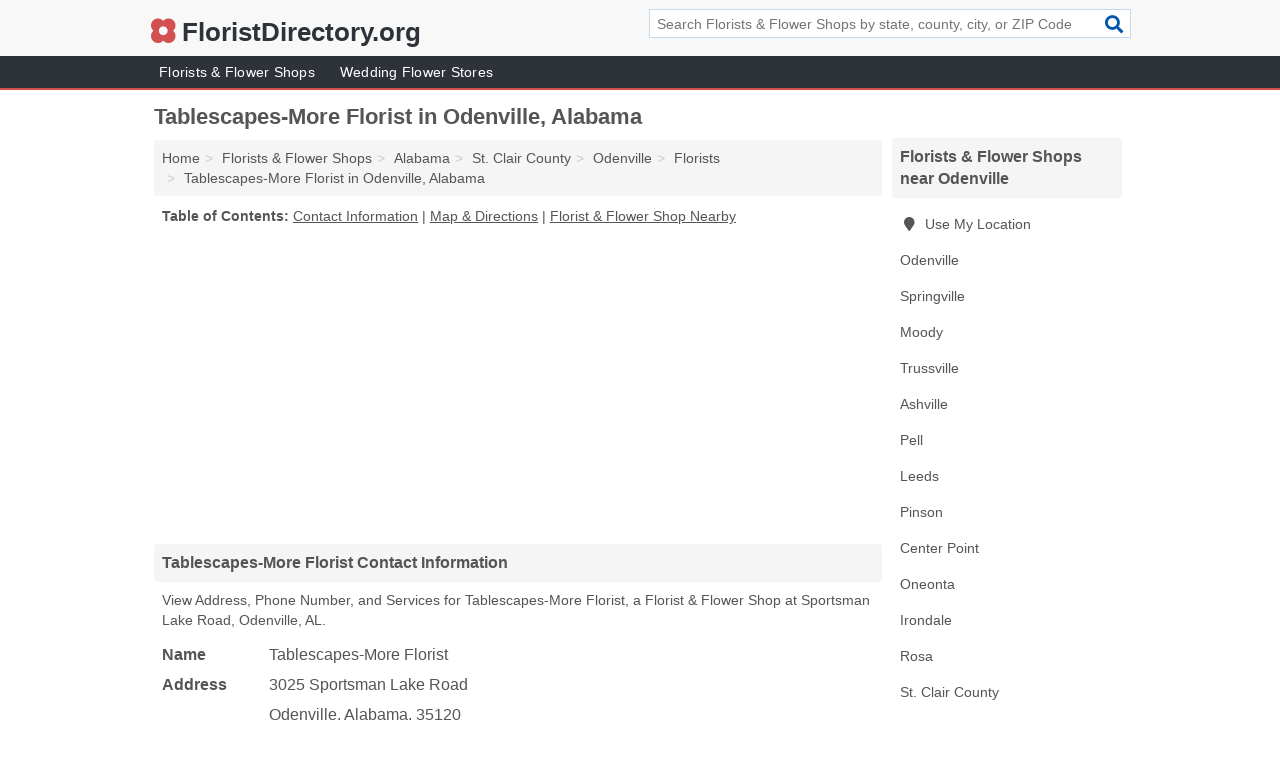

--- FILE ---
content_type: text/html; charset=utf-8
request_url: https://www.floristdirectory.org/tablescapes-more-florist-in-odenville-al-35120-5d9/
body_size: 4453
content:
<!DOCTYPE html>
<html lang="en">
  <head>
    <meta charset="utf-8">
    <meta http-equiv="Content-Type" content="text/html; charset=UTF-8">
    <meta name="viewport" content="width=device-width, initial-scale=1">
    <title>Tablescapes-More Florist (Florist & Flower Shop in Odenville, AL Address, Phone, and Services)</title>
    <link rel="canonical" href="https://www.floristdirectory.org/tablescapes-more-florist-in-odenville-al-35120-5d9/">
    <meta property="og:type" content="website">
    <meta property="og:title" content="Tablescapes-More Florist (Florist & Flower Shop in Odenville, AL Address, Phone, and Services)">
    <meta name="description" content="Looking for Tablescapes-More Florist in Odenville, Alabama? Find Address, Phone Number, and Services for the Odenville, AL Florist & Flower Shop.">
    <meta property="og:description" content="Looking for Tablescapes-More Florist in Odenville, Alabama? Find Address, Phone Number, and Services for the Odenville, AL Florist & Flower Shop.">
    <meta property="og:url" content="https://www.floristdirectory.org/tablescapes-more-florist-in-odenville-al-35120-5d9/">
    <link rel="preconnect" href="//pagead2.googlesyndication.com" crossorigin>
    <link rel="preconnect" href="//www.google-analytics.com" crossorigin>
    <link rel="preconnect" href="https://googleads.g.doubleclick.net" crossorigin>
    <meta name="robots" content="index,follow">
    <meta name="msvalidate.01" content="B56B00EF5C90137DC430BCD46060CC08">
    <link rel="stylesheet" href="/template/style.min.css?5b4ebdcd30dc7158f94a56d669f8961ef617ba4d">
<style>.fa-logo:before { content: "\f7ff"}</style>
    <script src="/template/ui.min?bc9dd65bfcc597ede4ef52a8d1a4807b08859dcd" defer></script>
    <!-- HTML5 shim and Respond.js for IE8 support of HTML5 elements and media queries -->
    <!--[if lt IE 9]>
      <script src="https://oss.maxcdn.com/html5shiv/3.7.3/html5shiv.min.js"></script>
      <script src="https://oss.maxcdn.com/respond/1.4.2/respond.min.js"></script>
    <![endif]-->
  </head>
  <body data-spy="scroll" data-target="#nav-scrollspy" data-offset="0" style="position:relative;" class="pt-listing">
<nav class="navbar navbar-fixed-top hide-on-scroll">
  <div class="container columns-2 sections-9">
    <div class="row">
      <div class="n-toggle collapsed weescreen" data-toggle="collapse" data-target="#navbar, #navbar-search" aria-expanded="false" aria-controls="navbar">
        <i class="fa fa-bars fa-2x"></i>
      </div>
            <div class="navbar-logo logo-text">
        <a href="/" title="FloristDirectory.org"><i class="fa fa-logo fa-2x"></i><span>FloristDirectory.org</span></a>
              <br class="sr-only">
      </div>
      <div class="col-sm-6 collapse n-search" id="navbar-search">
       <form action="/search/" method="get">
        <div class="input-container">
         <input name="q" placeholder="Search Florists & Flower Shops by state, county, city, or ZIP Code" type="text">
         <button type="submit" class="fa fa-search"></button>
        </div>
       </form>
      </div>
    </div>
  </div>
  <div class="navbar-menu collapse navbar-collapse" id="navbar">
    <div class="container columns-2 sections-9">
      <div class="row">
               <ul class="nav navbar-nav">
          <li class=""><a class="" href="/florists-flower-shops/" title="Florists & Flower Shops Near Me">Florists & Flower Shops</a></li>
<li class=""><a class="" href="/wedding-flowers/" title="Wedding Flower Stores Near Me">Wedding Flower Stores</a></li>
        </ul>
             </div>
    </div>
  </div>
</nav>
<div class="container columns columns-2 sections-9">
  <div class="row">
    <div class="col-md-7">
      <h1>Tablescapes-More Florist in Odenville, Alabama</h1>
<ol class="box-breadcrumbs breadcrumb" itemscope itemtype="https://schema.org/BreadcrumbList">
<li><a href="/" title="FloristDirectory.org">Home</a></li><li itemprop="itemListElement" itemscope itemtype="https://schema.org/ListItem"><a href="/florists-flower-shops/" itemprop="item" title="Florists & Flower Shops Near Me"><span itemprop="name">Florists & Flower Shops</span></a><meta itemprop="position" content="1"/></li><li itemprop="itemListElement" itemscope itemtype="https://schema.org/ListItem"><a href="/florists-flower-shops-in-alabama/" itemprop="item" title="Florists & Flower Shops in Alabama"><span itemprop="name">Alabama</span></a><meta itemprop="position" content="2"/></li><li itemprop="itemListElement" itemscope itemtype="https://schema.org/ListItem"><a href="/florists-flower-shops-in-st-clair-county-al/" itemprop="item" title="Florists & Flower Shops in St. Clair County, AL"><span itemprop="name">St. Clair County</span></a><meta itemprop="position" content="3"/></li><li itemprop="itemListElement" itemscope itemtype="https://schema.org/ListItem"><a href="/florists-flower-shops-in-odenville-al/" itemprop="item" title="Florists & Flower Shops in Odenville, AL"><span itemprop="name">Odenville</span></a><meta itemprop="position" content="4"/></li><li itemprop="itemListElement" itemscope itemtype="https://schema.org/ListItem"><a href="/florists-in-odenville-al/" itemprop="item" title="Florists in Odenville, AL"><span itemprop="name">Florists</span></a><meta itemprop="position" content="5"/></li><li itemprop="itemListElement" itemscope itemtype="https://schema.org/ListItem"><a href="/tablescapes-more-florist-in-odenville-al-35120-5d9/" itemprop="item" title="Tablescapes-More Florist in Odenville, Alabama"><span itemprop="name">Tablescapes-More Florist in Odenville, Alabama</span></a><meta itemprop="position" content="6"/></li>
</ol>              <p class="pad" id="toc">
    <strong class="title nobreaker">
      Table of Contents:
    </strong>
  <a href="#details" class="toc-item">Contact Information</a>
|  <a href="#geography" class="toc-item">Map & Directions</a>
|  <a href="#nearby" class="toc-item">Florist & Flower Shop Nearby</a>
  </p>
      <div class="advert advert-display xs s m">
        <ins class="adsbygoogle" data-ad-client="ca-pub-4723837653436501" data-ad-slot="4654369961" data-ad-format="auto" data-full-width-responsive="true"></ins>
      </div>
      <h2 class="h2 list-group-heading">Tablescapes-More Florist Contact Information</h2>
<p class="pad">View Address, Phone Number, and Services for Tablescapes-More Florist, a Florist & Flower Shop at Sportsman Lake Road, Odenville, AL.</p>
      <script type="application/ld+json" id="listing">
{
  "@context": "https://schema.org",
  "@type": "LocalBusiness",
  "name": "Tablescapes-More Florist",
  "description": "Tablescapes-More Florist is a Florist at 3025 Sportsman Lake Road in Odenville, Alabama.",
  "image": "https://www.floristdirectory.org/template/i/logo",
  "address": {
    "@type": "PostalAddress",
    "streetAddress": "3025 Sportsman Lake Road",
    "addressLocality": "Odenville",
    "addressRegion": "AL",
    "postalCode": "35120",
    "addressCountry": "US"
  },
  "geo": {
    "@type": "GeoCoordinates",
    "latitude": 33.70088,
    "longitude": -86.42337  },
  "telephone": "+12056293335"
}
</script>

      
<dl class="dl-horizontal LocalBusiness"  data-type="Florist" data-id="5e863a8c5b47586c3e1eb5d9" data-lat="33.7008754" data-lng="-86.4233712" data-address-place-id="internal" data-geomode="address" id="details">
  <dt>Name</dt>
  <dd class="name">Tablescapes-More Florist</dd>
  <dt>Address</dt>
  <dd class="address">
    <span class="streetAddress">3025 Sportsman Lake Road</span><br>
    <span class="addressLocality">Odenville</span>,
    <span class="addressRegion">Alabama</span>,
    <span class="postalCode">35120</span>
  </dd>
      <dt>Phone</dt>
    <dd class="telephone"><a href="tel:+1-205-629-3335">205-629-3335</a></dd>
              <dt>Services</dt>
<dd><a href="/florists-in-odenville-al/" title="Florists in Odenville, AL">Flowers</a></dd>

    </dl>

<p><a href="#toc">&#8648; Table of Contents</a></p>                  
      <div class="advert advert-display xs s m">
        <ins class="adsbygoogle" data-ad-client="ca-pub-4723837653436501" data-ad-slot="4654369961" data-ad-format="auto" data-full-width-responsive="true"></ins>
      </div>
      
                   <h2 class="h2 list-group-heading" id="geography">Map of Tablescapes-More Florist in Odenville, Alabama</h2>
<p class="pad">
  View map of Tablescapes-More Florist, and  <a class="nlc" href="https://www.google.com/maps/dir/?api=1&destination=3025+Sportsman+Lake+Road%2C+Odenville%2C+Alabama%2C+35120" rel="noopener" target="_blank">get driving directions from your location</a>
  .</p>
<iframe id="map" class="single" data-src="https://www.google.com/maps/embed/v1/place?key=AIzaSyD-nDulb3AINicXq9Pv_vB936D5cVSfKFk&q=3025+Sportsman+Lake+Road%2C+Odenville%2C+Alabama%2C+35120&zoom=16" frameborder="0" allowfullscreen></iframe>
<br class="sr-only">
<p><a href="#toc">&#8648; Table of Contents</a></p>            
            
      <div class="listings" id="nearby">
<h2 class="h2 list-group-heading">Florist & Flower Shop Nearby</h2>

<p class="condensed-listing">
 <span class="title">
   <a href="/glorias-arrangements-in-odenville-al-35120-39b/" title="Gloria's Arrangements in Odenville, Alabama" class="name">Gloria's Arrangements</a>
  </span>
 <span class="subsidiary">
  <span class="city-state">
   13175 US Highway 411  </span>
  <span class="zipcode">
    <span>Odenville</span>, 
    <span>AL</span>
  </span>
 </span>
</p>

<p class="condensed-listing">
 <span class="title">
   <a href="/jean-browns-floral-designs-in-odenville-al-35120-359/" title="Jean Brown's Floral Designs in Odenville, Alabama" class="name">Jean Brown's Floral Designs</a>
  </span>
 <span class="subsidiary">
  <span class="city-state">
   1050 Mason Cr  </span>
  <span class="zipcode">
    <span>Odenville</span>, 
    <span>AL</span>
  </span>
 </span>
 <span class="subsidiary servicelist">Artificial Flowers</span>
</p>

<p class="condensed-listing">
 <span class="title">
   <a href="/tablescapes-and-more-florist-in-odenville-al-35120-4e4/" title="Tablescapes And More Florist in Odenville, Alabama" class="name">Tablescapes And More Florist</a>
  </span>
 <span class="subsidiary">
  <span class="city-state">
   14178 US Highway 411  </span>
  <span class="zipcode">
    <span>Odenville</span>, 
    <span>AL</span>
  </span>
 </span>
 <span class="subsidiary servicelist">Event Planning, Flowers</span>
</p>

<p class="condensed-listing">
 <span class="title">
   <a href="/flowers-by-rene-in-springville-al-35146-98c/" title="Flowers By Rene in Springville, Alabama" class="name">Flowers By Rene</a>
  </span>
 <span class="subsidiary">
  <span class="city-state">
   5932 US Highway 11  </span>
  <span class="zipcode">
    <span>Springville</span>, 
    <span>AL</span>
  </span>
 </span>
</p>

<p class="condensed-listing">
 <span class="title">
   <a href="/hometown-floral-gifts-in-springville-al-35146-353/" title="Hometown Floral & Gifts in Springville, Alabama" class="name">Hometown Floral & Gifts</a>
  </span>
 <span class="subsidiary">
  <span class="city-state">
   7885 US Highway 11  </span>
  <span class="zipcode">
    <span>Springville</span>, 
    <span>AL</span>
  </span>
 </span>
</p>

<p class="condensed-listing">
 <span class="title">
   <a href="/nees-flower-market-in-springville-al-35146-f30/" title="Nee's Flower Market in Springville, Alabama" class="name">Nee's Flower Market</a>
  </span>
 <span class="subsidiary">
  <span class="city-state">
   7790 US Highway 11  </span>
  <span class="zipcode">
    <span>Springville</span>, 
    <span>AL</span>
  </span>
 </span>
</p>

<p class="condensed-listing">
 <span class="title">
   <a href="/springville-florist-in-springville-al-35146-22a/" title="Springville Florist in Springville, Alabama" class="name">Springville Florist</a>
  </span>
 <span class="subsidiary">
  <span class="city-state">
   606 Main Street  </span>
  <span class="zipcode">
    <span>Springville</span>, 
    <span>AL</span>
  </span>
 </span>
</p>

<p class="condensed-listing">
 <span class="title">
   <a href="/springville-florist-in-springville-al-35146-f2f/" title="Springville Florist in Springville, Alabama" class="name">Springville Florist</a>
  </span>
 <span class="subsidiary">
  <span class="city-state">
   6423 Main Street  </span>
  <span class="zipcode">
    <span>Springville</span>, 
    <span>AL</span>
  </span>
 </span>
</p>

<p class="condensed-listing">
 <span class="title">
   <a href="/springville-florist-boutique-in-springville-al-35146-377/" title="Springville Florist & Boutique in Springville, Alabama" class="name">Springville Florist & Boutique</a>
  </span>
 <span class="subsidiary">
  <span class="city-state">
   8484 Pine Mountain Road  </span>
  <span class="zipcode">
    <span>Springville</span>, 
    <span>AL</span>
  </span>
 </span>
 <span class="subsidiary servicelist">Flowers, Wedding Supplies</span>
</p>

<p class="condensed-listing">
 <span class="title">
   <a href="/tiger-lilly-florist-interiors-in-springville-al-35146-c30/" title="Tiger Lilly Florist & Interiors in Springville, Alabama" class="name">Tiger Lilly Florist & Interiors</a>
  </span>
 <span class="subsidiary">
  <span class="city-state">
   10313 US Highway 11  </span>
  <span class="zipcode">
    <span>Springville</span>, 
    <span>AL</span>
  </span>
 </span>
</p>

<p class="condensed-listing">
 <span class="title">
   <a href="/twin-daisys-flowers-gifts-in-springville-al-35146-716/" title="Twin Daisys Flowers & Gifts in Springville, Alabama" class="name">Twin Daisys Flowers & Gifts</a>
  </span>
 <span class="subsidiary">
  <span class="city-state">
   7885 US Highway 11  </span>
  <span class="zipcode">
    <span>Springville</span>, 
    <span>AL</span>
  </span>
 </span>
</p>

<p class="condensed-listing">
 <span class="title">
   <a href="/willie-maes-creations-in-springville-al-35146-8fd/" title="Willie Maes Creations in Springville, Alabama" class="name">Willie Maes Creations</a>
  </span>
 <span class="subsidiary">
  <span class="city-state">
   7 Spring Street  </span>
  <span class="zipcode">
    <span>Springville</span>, 
    <span>AL</span>
  </span>
 </span>
</p>

</div>
      
            
            
            <div class="advert advert-display s m">
        <ins class="adsbygoogle" data-ad-client="ca-pub-4723837653436501" data-ad-slot="4654369961" data-ad-format="auto" data-full-width-responsive="true"></ins>
      </div>
            
            
            
    </div>
    <div class="col-md-2">
            <div class="list-group geo-major temp-geo-condensed">
  <h2 class="h3 list-group-heading">
  Florists & Flower Shops near Odenville  </h2>
  <ul class="list-group-items">
  
      <li><a href="#" title="Florists & Flower Shops Near Me" class="list-group-item geo-local">
    <span class="fa fa-visible fa-map-marker"></span>
    Use My Location
    </a></li>
    
    <li><a href="/florists-flower-shops-in-odenville-al/" title="Florists & Flower Shops in Odenville, AL" class="list-group-item ">
     Odenville    </a></li>
    <li><a href="/florists-flower-shops-in-springville-al/" title="Florists & Flower Shops in Springville, AL" class="list-group-item ">
     Springville    </a></li>
    <li><a href="/florists-flower-shops-in-moody-al/" title="Florists & Flower Shops in Moody, AL" class="list-group-item ">
     Moody    </a></li>
    <li><a href="/florists-flower-shops-in-trussville-al/" title="Florists & Flower Shops in Trussville, AL" class="list-group-item ">
     Trussville    </a></li>
    <li><a href="/florists-flower-shops-in-ashville-al/" title="Florists & Flower Shops in Ashville, AL" class="list-group-item ">
     Ashville    </a></li>
    <li><a href="/florists-flower-shops-in-pell-al/" title="Florists & Flower Shops in Pell, AL" class="list-group-item ">
     Pell    </a></li>
    <li><a href="/florists-flower-shops-in-leeds-al/" title="Florists & Flower Shops in Leeds, AL" class="list-group-item ">
     Leeds    </a></li>
    <li><a href="/flowers-too-in-pinson-al-35126-490/" title="Flowers Too in Pinson, Alabama" class="list-group-item ">
     Pinson    </a></li>
    <li><a href="/florists-flower-shops-in-center-point-al/" title="Florists & Flower Shops in Center Point, AL" class="list-group-item ">
     Center Point    </a></li>
    <li><a href="/hicks-floral-designs-in-oneonta-al-35121-595/" title="Hicks Floral Designs in Oneonta, Alabama" class="list-group-item ">
     Oneonta    </a></li>
    <li><a href="/florists-flower-shops-in-irondale-al/" title="Florists & Flower Shops in Irondale, AL" class="list-group-item ">
     Irondale    </a></li>
    <li><a href="/rosas-cabin-in-rosa-al-35121-05d/" title="Rosa's Cabin in Rosa, Alabama" class="list-group-item ">
     Rosa    </a></li>
   <li><a href="/florists-flower-shops-in-st-clair-county-al/" title="Florists & Flower Shops in St. Clair County, AL" class="list-group-item ">
    St. Clair County   </a></li>
   <li><a href="/florists-flower-shops-in-blount-county-al/" title="Florists & Flower Shops in Blount County, AL" class="list-group-item ">
    Blount County   </a></li>
   <li><a href="/florists-flower-shops-in-talladega-county-al/" title="Florists & Flower Shops in Talladega County, AL" class="list-group-item ">
    Talladega County   </a></li>
   <li><a href="/florists-flower-shops-in-jefferson-county-al/" title="Florists & Flower Shops in Jefferson County, AL" class="list-group-item ">
    Jefferson County   </a></li>
   <li><a href="/florists-flower-shops-in-etowah-county-al/" title="Florists & Flower Shops in Etowah County, AL" class="list-group-item ">
    Etowah County   </a></li>
  
  </ul>
</div>
            <div class="advert advert-display xs s">
        <ins class="adsbygoogle" data-ad-client="ca-pub-4723837653436501" data-ad-slot="4654369961" data-ad-format="auto" data-full-width-responsive="true"></ins>
      </div>
      
    </div>
  </div>
</div>
<footer class="footer">
 <div class="container columns-2 sections-9">
  <div class="row">
   <div class="col-sm-8 copyright">
    <p>
          <a href="/about-us/">About Us</a><br class="sr-only">     <a href="/contact-us/">Contact Us</a><br class="sr-only">
          <a href="/privacy-policy/">Privacy Policy</a><br class="sr-only">
     <a href="/terms-and-conditions/">Terms and Conditions</a><br class="sr-only">
    </p>
    <p>
     Third party advertisements support hosting, listing verification, updates, and site maintenance. Information found on FloristDirectory.org is strictly for informational purposes and does not construe advice or recommendation.     <br>&copy;&nbsp;2026 FloristDirectory.org. All Rights Reserved.
    </p>
   </div>
   <div class="col-sm-4 logo">
          <a href="/" title="FloristDirectory.org"><i class="fa fa-logo fa-2x"></i><span>FloristDirectory.org</span></a>
       </div>
  </div>
 </div>
</footer>

<script>
if(ads = document.getElementsByClassName('adsbygoogle').length) {
  adsbygoogle = window.adsbygoogle || [];
  for(var i=0; i<ads; i++) adsbygoogle.push({});
}
</script>
<script data-ad-client="ca-pub-4723837653436501" async src="https://pagead2.googlesyndication.com/pagead/js/adsbygoogle.js"></script>
<script async src="https://www.googletagmanager.com/gtag/js?id=G-GCE3MKFTN3"></script>
<script>
  window.dataLayer = window.dataLayer || [];
  function gtag(){dataLayer.push(arguments);}
  gtag('js', new Date());
  gtag('config', 'UA-180329679-19', {"dimension1":"listing","dimension2":"Listings","dimension3":"Florist"});
  gtag('config', 'G-GCE3MKFTN3', {"dimension1":"listing","dimension2":"Listings","dimension3":"Florist"});
</script>

</body>
</html>

--- FILE ---
content_type: text/html; charset=utf-8
request_url: https://www.google.com/recaptcha/api2/aframe
body_size: 267
content:
<!DOCTYPE HTML><html><head><meta http-equiv="content-type" content="text/html; charset=UTF-8"></head><body><script nonce="g-ToiKARW3ULTZho6HdqbQ">/** Anti-fraud and anti-abuse applications only. See google.com/recaptcha */ try{var clients={'sodar':'https://pagead2.googlesyndication.com/pagead/sodar?'};window.addEventListener("message",function(a){try{if(a.source===window.parent){var b=JSON.parse(a.data);var c=clients[b['id']];if(c){var d=document.createElement('img');d.src=c+b['params']+'&rc='+(localStorage.getItem("rc::a")?sessionStorage.getItem("rc::b"):"");window.document.body.appendChild(d);sessionStorage.setItem("rc::e",parseInt(sessionStorage.getItem("rc::e")||0)+1);localStorage.setItem("rc::h",'1768991500250');}}}catch(b){}});window.parent.postMessage("_grecaptcha_ready", "*");}catch(b){}</script></body></html>